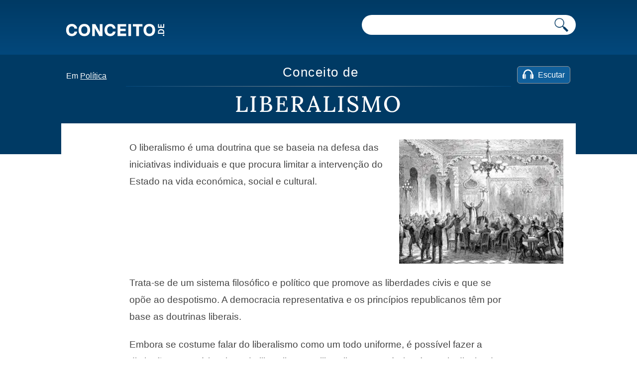

--- FILE ---
content_type: text/html; charset=utf-8
request_url: https://www.google.com/recaptcha/api2/aframe
body_size: 266
content:
<!DOCTYPE HTML><html><head><meta http-equiv="content-type" content="text/html; charset=UTF-8"></head><body><script nonce="5Q9qFjO5vPG7qqibV8ce1A">/** Anti-fraud and anti-abuse applications only. See google.com/recaptcha */ try{var clients={'sodar':'https://pagead2.googlesyndication.com/pagead/sodar?'};window.addEventListener("message",function(a){try{if(a.source===window.parent){var b=JSON.parse(a.data);var c=clients[b['id']];if(c){var d=document.createElement('img');d.src=c+b['params']+'&rc='+(localStorage.getItem("rc::a")?sessionStorage.getItem("rc::b"):"");window.document.body.appendChild(d);sessionStorage.setItem("rc::e",parseInt(sessionStorage.getItem("rc::e")||0)+1);localStorage.setItem("rc::h",'1763505995054');}}}catch(b){}});window.parent.postMessage("_grecaptcha_ready", "*");}catch(b){}</script></body></html>

--- FILE ---
content_type: text/css
request_url: https://conceito.de/wp-content/themes/conceito/css/screen_2024_3.css
body_size: 9502
content:
@charset "UTF-8";
*,
:after,
:before {
    -webkit-box-sizing: border-box;
    -moz-box-sizing: border-box;
    box-sizing: border-box;
}

@font-face {
  font-family: 'Lora';
  font-style: normal;
  font-weight: 500;
  font-display: swap;
  src: url(https://conceito.de/Lora.woff2) format('woff2');
  unicode-range: U+0000-00FF, U+0131, U+0152-0153, U+02BB-02BC, U+02C6, U+02DA, U+02DC, U+0304, U+0308, U+0329, U+2000-206F, U+2074, U+20AC, U+2122, U+2191, U+2193, U+2212, U+2215, U+FEFF, U+FFFD;
}

abbr,address,article,aside,audio,b,blockquote,body,canvas,caption,cite,code,dd,del,details,dfn,div,dl,dt,em,fieldset,figcaption,figure,footer,form,h1,h2,h3,h4,h5,h6,
header,hgroup,html,i,iframe,img,ins,kbd,label,legend,li,mark,menu,nav,object,ol,p,pre,q,samp,section,small,span,strong,sub,summary,sup,table,tbody,td,tfoot,th,thead,time,tr,ul,var,
video {
    margin: 0;
    padding: 0;
    border: 0;
    outline: 0;
    font-size: 100%;
    vertical-align: baseline;
    background: transparent;
}
body {
    line-height: 1;
}
article,
aside,
details,
figcaption,
figure,
footer,
header,
hgroup,
menu,
nav,
section {
    display: block;
}
ul {
    list-style: none;
}
blockquote,
q {
    quotes: none;
}
blockquote:after,
blockquote:before,
q:after,
q:before {
    content: "";
    content: none;
}
a {
    margin: 0;
    padding: 0;
    font-size: 100%;
    vertical-align: baseline;
    background: transparent;
}
ins {
    background-color: transparent;
    color: #000;
    text-decoration: none;
}
mark {
    background-color: #ff9;
    color: #000;
    font-style: italic;
    font-weight: bold;
}
del {
    text-decoration: line-through;
}
abbr[title],
dfn[title] {
    border-bottom: 1px dotted;
    cursor: help;
}
table {
    border-collapse: collapse;
    border-spacing: 0;
}
hr {
    display: block;
    height: 1px;
    border: 0;
    border-top: 1px solid #cccccc;
    margin: 1em 0;
    padding: 0;
}
button,
input,
select {
    border: none;
    outline: none;
    background: none;
    vertical-align: middle;
}
.entry p, .entry ul, .entry ol {
    font-size: 17px;
    line-height: 159%;
    margin-bottom: 16px;
    color:#444;
}

.entry ul, .entry ol {margin:30px auto 30px auto}

.content-wrapper .wp-caption:first-of-type img {
	max-width: 100% !important;
}

.content-wrapper .wp-caption:first-of-type .wp-caption-text {display: none;}

        .content-wrapper {
    display: flex;
    flex-direction: column; /* Stack them vertically by default */
}

@media (min-width: 769px) { /* Adjusting for desktop screens */
.content-wrapper .wp-caption:first-of-type img {
	max-width: 75% !important;
}

.content-wrapper .wp-caption:first-of-type .wp-caption-text {display: block;}

    .content-wrapper {
        flex-direction: column; /* Keeps the vertical stacking */
    }
    .image-container {
        order: 2; /* Moves the image below the first two paragraphs on desktop */
    }
    .text-block {
        order: 1; /* Keeps the paragraphs on top on desktop */
    }
}

@media (max-width: 768px) { /* Adjusting for mobile screens */
    .content-wrapper {
        flex-direction: column; /* Keeps the vertical stacking */
    }
    .image-container {
        order: 1; /* Image stays on top on mobile */
    }
    .text-block {
        order: 2; /* Paragraphs below the image on mobile */
    }
}

.anuncio {margin:0;margin-bottom:15px;}


.inarticle-sticky {position: relative;top:0;margin-left:0;margin-bottom:15px}
.sticky-left-box {float:none;width:100%;order:2}
.sticky-right-box {float:none;width:100%;height:auto;order:1;padding-bottom:0;padding-left:0}
.sticky-main{ display: flex; flex-direction: column;margin:0;width:100% }

.sticky-left-box p {width: 100%;margin-right: 0;}
body,
html {
    overflow-x: hidden !important;
}

@media (min-width: 765px) {
    .entry p, .entry ul,.entry ol {
        margin:auto;
        margin-bottom: 22px;
        font-size: 19px;
        width: 75%;
        line-height: 180%;
    }
    .entry ul,.entry ol {margin:30px auto 30px auto}
    
    body,
html {
    overflow: visible !important;
}
    
    .anuncio {float:none;clear:both;text-align:center;margin: 30px -25px 30px -25px;}
    
    
    /*.inarticle-sticky {position: -webkit-sticky;position:sticky;top:30px;width:300px;}*/
    .inarticle-sticky {position: -webkit-sticky;position:sticky;top:30px;}

/*.sticky-left-box {float:left;width:60%}*/
.sticky-left-box {width:100%;flex-shrink:1}
.sticky-right-box {height: auto;padding-bottom: 30px;order:2;flex-shrink:0;padding-left:40px;width:auto}

.sticky-left-box p {width: 100% !important;order:1}
.sticky-main {width: 75%;display: flex;margin: auto;flex-direction:unset}

    ul .sticky-main {
  width: 100%;
}
}
.entry strong {
    font-weight: 700;
}
.entry em {
    font-style: italic;
}
.entry hr {
    border-bottom: none;
    border-color: #000;
    margin-bottom: 30px;
}
.entry a {
    color: #003a64;
}

.entry a:hover {
    text-decoration: underline;
}

.yarpp a {
	font-size: 20px;
	letter-spacing: 0.8px;
}

.entry h1,
.entry h2,
.entry h3,
.titulo-temas,
.entry h4,
.entry h5,
.entry h6,
.sub-titulo {
    line-height: 150%;
    margin-top: 30px;
    margin-bottom: 10px;
    font-family: 'Lora',serif;
    text-transform: uppercase;
    font-weight: 500;
    letter-spacing: 1px;
}

.sub-titulo {display:block;}
.titulo-temas {text-transform:none !important}

.yarpp-template-list ul {
        column-count:1;
    }

@media (min-width: 765px) {
    .entry h1,
    .entry h2,
    .entry h3,
    .titulo-temas,
    .entry h4,
    .entry h5,
    .entry h6,
    .sub-titulo, .yarpp-template-list ul {
        width:75%;
        margin:auto;
        margin-top: 36px;
        margin-bottom: 14px;
    }
    
    .sub-titulo, .yarpp-template-list ul {column-count:2;}
}




.entry .yarpp-template-list ul {font-size:17px;margin-top:20px }
.entry h1 {
    font-size: 26px;
}
@media (min-width: 765px) {
    .entry h1 {
        font-size: 30px;
    }
}
.entry h2 {
    font-size: 24px;
    padding: 15px 0 15px 0;
}
@media (min-width: 765px) {
    .entry h2 {
        font-size: 29px;
    }
}
.entry h3, .titulo-temas {
    font-size: 18px;
}
@media (min-width: 765px) {
    .entry h3,.titulo-temas {
        font-size: 22px;
    }
}
.entry h4,.sub-titulo {
    font-size: 22px;
    margin-top: 65px;
}
@media (min-width: 765px) {
    .entry h4,.sub-titulo {
        font-size: 25px;
    }
}
.entry h5 {
    font-size: 18px;
}
@media (min-width: 765px) {
    .entry h5 {
        font-size: 25px;
    }
}
.entry h6 {
    font-size: 18px;
}
@media (min-width: 765px) {
    .entry h6 {
        font-size: 26px;
    }
}
.entry ol,
.entry ul {
    
    line-height: 180%;
    margin-bottom: 20px;
    padding-left: 20px;
}
@media (min-width: 765px) {
    .entry ol,
    .entry ul {
    
        
            width: 75%;
        
            line-height: 180%;
    }
}
.entry ol li,
.entry ul li {
    margin-bottom: 25px;
}
.entry ul li {
    list-style: circle;
}
.entry ol li {
    list-style: decimal;
}
.entry blockquote {
    margin-bottom: 20px;
    font-size: 22px;
    font-weight: 700;
}
@media (min-width: 765px) {
    .entry blockquote {
        margin-bottom: 30px;
        font-size: 40px;
    }
}
.entry blockquote p {
    font-size: 22px;
    font-weight: 700;
}
@media (min-width: 765px) {
    .entry blockquote p {
        font-size: 40px;
    }
}
.entry table {
    width: 100%;
    margin-bottom: 20px;
}
@media (min-width: 765px) {
    .entry table {
        margin-bottom: 30px;
    }
}
.entry table td,
.entry table th {
    padding: 15px;
    text-align: center;
    font-size: 15px;
    color: #000;
    letter-spacing: -0.01em;
}
.entry table th {
    background-color: #000;
    color: #fff;
    font-weight: 700;
}
.entry table tr td {
    background-color: #fff;
}
.entry table tr:nth-child(odd) td {
    background-color: #f2f2f2;
}
.entry img {
    margin-bottom: 20px;
    width: 100%;
    height: auto;
    border-radius:6px;    
}
@media (min-width: 765px) {
    .entry img {
	width: auto;
	margin-bottom: 30px;
	max-width: 100%;
}
    
}
.entry .size-full {
    width: 100%;
    height: auto;
    margin-bottom: 10px;
}
@media (min-width: 765px) {
    .entry .size-full {
        margin-bottom: 10px;
    }
}

.wp-caption-text {
	color: #666;
	font-size: 16px;
    line-height: 150%;
}

.alignleft,
img.alignleft {
    margin-right: 1.5em;
    display: inline;
    float: left;
}
.alignright,
img.alignright {
    margin-left: 1.5em;
    display: inline;
    float: right;
}
.aligncenter,
img.aligncenter {
    margin-right: auto;
    margin-left: auto;
    display: block;
    clear: both;
}
.wp-caption {
    margin-bottom: 2.5em;
    text-align: center;
    padding-top: 5px;
    max-width:100%;
}
.wp-caption img {
    border: 0 none;
    padding: 0;
    margin: 0;
}
.wp-caption p.wp-caption-text {
    line-height: 1.5;
    font-size: 10px;
    margin: 0;
}
.wp-smiley {
    margin: 0 !important;
    max-height: 1em;
}
blockquote.left {
    margin-right: 20px;
    text-align: right;
    margin-left: 0;
    width: 33%;
    float: left;
}
blockquote.right {
    margin-left: 20px;
    text-align: left;
    margin-right: 0;
    width: 33%;
    float: right;
}
.card {
    text-align: center;
    margin-bottom: 30px;
}
@media (min-width: 765px) {
    .card {
        max-width: 750px;
        margin: 0 auto 30px auto;
    }
}
.card .card_content {
    margin: 0 auto;
}
.card .card_content embed,
.card .card_content iframe,
.card .card_content object {
    position: absolute;
    top: 0;
    left: 0;
    width: 100%;
    height: 100%;
}
.card.card_twitter .twitter-tweet,
.card.card_twitter iframe {
    margin: 0 auto !important;
}
.card.card_vine .card_content .vine-embed-container {
    position: relative;
    padding-bottom: 100%;
    height: 0;
    overflow: hidden;
    clear: both;
}
.card.card_instagram .instagram-embed-container {
    position: relative;
    padding-bottom: 120%;
    height: 0;
    overflow: hidden;
    clear: both;
}
.card.card_youtube .youtube-embed-container {
    position: relative;
    padding-bottom: 56.25%;
    overflow: hidden;
    max-width: 100%;
    height: auto;
    clear: both;
}
.card.card_vimeo .vimeo-embed-container {
    position: relative;
    padding-bottom: 56.25%;
    height: 0;
    overflow: hidden;
    clear: both;
}
.card.card_giphy .card_content .giphy-embed-container {
    position: relative;
    padding-bottom: 56.25%;
    height: 0;
    overflow: hidden;
    clear: both;
}
/*@font-face {
    font-family: "icons";
    src: url("fonts/icons/icons.eot?90394794");
    src: url("fonts/icons/icons.eot?90394794#iefix") format("embedded-opentype"), url("fonts/icons/icons.woff2?90394794") format("woff2"), url("fonts/icons/icons.woff?90394794") format("woff"),
        url("fonts/icons/icons.ttf?90394794") format("truetype"), url("fonts/icons/icons.svg?90394794#icons") format("svg");
    font-weight: normal;
    font-style: normal;
}
[class*=" icon-"]:before,
[class^="icon-"]:before {
    font-family: "icons";
    font-style: normal;
    font-weight: normal;
    speak: none;
    display: inline-block;
    -webkit-font-smoothing: antialiased;
    -moz-osx-font-smoothing: grayscale;
}
.icon-search:before {
    content: "\e800";
}
.icon-twitter:before {
    content: "\f099";
}
.icon-facebook:before {
    content: "\f09a";
}
.icon-angle-left:before {
    content: "\f104";
}
.icon-angle-right:before {
    content: "\f105";
}
.icon-whatsapp:before {
    content: "\f232";
}*/
/*body,
html {
    overflow-x: hidden !important;
}*/
body {
    background-color: #fff;
    font-family: Helvetica, sans-serif;
    color: #000;
    padding-top: 0px;
}

.single {
    padding: 100px 0 40px 0;
    position: relative;
    background-color: #fff;
}

.single:before {
    top: 0;
    left: 0;
    right: 0;
    height: 260px;
    z-index: 1;
    content: "";
    display: block;
    position: absolute;
    background-color: #003a64;
}

@media (min-width: 325px) {
    .single {
    padding: 50px 0 40px 0;
}

.single:before {
    height: 200px;
}
    
}


@media (min-width: 765px) {
    body {
        padding-top: 0px;
    }
    
    .single:before {
    height: 260px;
}

    .single {
    padding: 100px 0 40px 0;
}
    
}
@media (min-width: 1012px) {
    body {
        padding-top: 0px;
    }
        .single {
    padding: 100px 0 40px 0;
}
}
@media (min-width: 1202px) {
    body {
        padding-top: 0px;
    }
}
a {
    text-decoration: none;
    color: inherit;
}
img {
    vertical-align: middle;
}
.container {
    max-width: 100%;
    margin-left: auto;
    margin-right: auto;
    padding-left: 8px;
    padding-right: 8px;
}
.container:after {
    clear: both;
    content: "";
    display: table;
}
.container:after {
    content: " ";
    display: block;
    clear: both;
}
@media (min-width: 765px) {
    .container {
        max-width: 780px;
        margin-left: auto;
        margin-right: auto;
        padding-left: 16px;
        padding-right: 16px;
    }
    .container:after {
        content: " ";
        display: block;
        clear: both;
    }
}
@media (min-width: 1012px) {
    .container {
        max-width: 980px;
        margin-left: auto;
        margin-right: auto;
    }
    .container:after {
        content: " ";
        display: block;
        clear: both;
    }
}
@media (min-width: 1202px) {
    .container {
        max-width: 1180px;
        margin-left: auto;
        margin-right: auto;
    }
    .container:after {
        content: " ";
        display: block;
        clear: both;
    }
}
.container-big {
    max-width: 380px;
    margin-left: auto;
    margin-right: auto;
    padding-left: 8px;
    padding-right: 8px;
}
.container-big:after {
    clear: both;
    content: "";
    display: table;
}
.container-big:after {
    content: " ";
    display: block;
    clear: both;
}
@media (min-width: 765px) {
    .container-big {
        max-width: 780px;
        margin-left: auto;
        margin-right: auto;
        padding-left: 16px;
        padding-right: 16px;
    }
    .container-big:after {
        content: " ";
        display: block;
        clear: both;
    }
}
@media (min-width: 1012px) {
    .container-big {
        max-width: 980px;
        margin-left: auto;
        margin-right: auto;
    }
    .container-big:after {
        content: " ";
        display: block;
        clear: both;
    }
}
@media (min-width: 1202px) {
    .container-big {
        max-width: 1180px;
        margin-left: auto;
        margin-right: auto;
        max-width: 1350px;
    }
    .container-big:after {
        content: " ";
        display: block;
        clear: both;
    }
}
.clearfix:after {
    clear: both;
    content: "";
    display: table;
}
.left {
    float: left;
}
.right {
    float: right;
}
.center {
    text-align: center;
}
.btn-hamburger {
    position: relative;
    display: block;
    width: 25px;
    height: 55px;
    margin-left: auto;
}
@media (min-width: 765px) {
    .btn-hamburger {
        display: none;
    }
    
}

@media (max-width: 765px) {
    .single .single__social {margin-top:20px}    
}


.btn-hamburger:after,
.btn-hamburger:before,
.btn-hamburger span {
    background-color: #fff;
    content: "";
    display: block;
    width: 20px !important;
    height: 2px !important;
    top: 50%;
    left: 0;
    margin-top: -1px;
    position: absolute;
    -webkit-transition: none 0.1s ease 0.1s;
    -o-transition: none 0.1s ease 0.1s;
    transition: none 0.1s ease 0.1s;
    -webkit-transition-property: top, bottom, right, opacity, -webkit-transform;
    transition-property: top, bottom, right, opacity, -webkit-transform;
    -o-transition-property: transform, top, bottom, right, opacity;
    transition-property: transform, top, bottom, right, opacity;
    transition-property: transform, top, bottom, right, opacity, -webkit-transform;
}
.btn-hamburger:before {
    -webkit-transform: translateY(-6px);
    -ms-transform: translateY(-6px);
    transform: translateY(-6px);
}
.btn-hamburger:after {
    -webkit-transform: translateY(6px);
    -ms-transform: translateY(6px);
    transform: translateY(6px);
}
.btn-hamburger.active:before {
    -webkit-transform: rotate(45deg);
    -ms-transform: rotate(45deg);
    transform: rotate(45deg);
}
.btn-hamburger.active:after {
    -webkit-transform: rotate(-45deg);
    -ms-transform: rotate(-45deg);
    transform: rotate(-45deg);
}
.btn-hamburger.active span {
    opacity: 0;
}
.btn-hamburger.header {
    display: block;
}
@media (min-width: 765px) {
    .btn-hamburger.header {
        display: none;
    }
}
.u-bg-gradient {
    background: #003a64;
    background: -moz-linear-gradient(top, #003a64 0%, #03487c 100%);
    background: -webkit-gradient(left top, left bottom, color-stop(0%, #003a64), color-stop(100%, #03487c));
    background: -webkit-linear-gradient(top, #003a64 0%, #03487c 100%);
    background: -o-linear-gradient(top, #003a64 0%, #03487c 100%);
    background: -ms-linear-gradient(top, #003a64 0%, #03487c 100%);
    background: -webkit-gradient(linear, left top, left bottom, from(#003a64), to(#03487c));
    background: linear-gradient(to bottom, #003a64 0%, #03487c 100%);
    filter: progid:DXImageTransform.Microsoft.gradient( startColorstr='#003a64', endColorstr='#03487c', GradientType=0 );
}
.header {
    left: 0;
    top: 0;
    z-index: 100;
    width: 100%;
    position: relative;
    height: 60px;
    -webkit-transition: all 0.3s ease;
    -o-transition: all 0.3s ease;
    transition: all 0.3s ease;
}
@media (min-width: 765px) {
    .header {
        height: 90px;
    }
}
@media (min-width: 1012px) {
    .header {
        height: 110px;
    }
}
.header .container {
    height: 100%;
    display: -webkit-box;
    display: -ms-flexbox;
    display: flex;
    -webkit-box-align: center;
    -ms-flex-align: center;
    align-items: center;
    -webkit-box-pack: justify;
    -ms-flex-pack: justify;
    justify-content: space-between;
}
.header .container:after {
    content: none;
}
.header .header__right {
    display: -webkit-box;
    display: -ms-flexbox;
    display: flex;
    -webkit-box-align: center;
    -ms-flex-align: center;
    align-items: center;
}
.header .header__right .btn-hamburger {
    margin-left: 14px;
}
.header .header__logo {
    height: 25px;
    width: 105px;
    -webkit-transition: all 0.3s ease;
    -o-transition: all 0.3s ease;
    transition: all 0.3s ease;
    text-indent: -999em;
    background-size: cover;
    background-position: center;
    background-repeat: no-repeat;
    background-image: url("../images/logo.svg");
}
@media (min-width: 765px) {
    .header .header__logo {
        height: 38px;
        width: 210px;
    }
}
.header .header__logo a {
    display: block;
    width: 100%;
    height: 100%;
}
.header .form-search {
    width: 120px;
    height: 24px;
    -webkit-transition: all 0.3s ease;
    -o-transition: all 0.3s ease;
    transition: all 0.3s ease;
    display: -webkit-box;
    display: -ms-flexbox;
    display: flex;
    -webkit-box-align: center;
    -ms-flex-align: center;
    align-items: center;
    border-radius: 40px;
    background-color: #fff;
}

.header .form-search img {
    width:22px;height:22px;
    }

@media (min-width: 765px) {
    .header .form-search {
        height: 33px;
        width: 380px;
    }
    
    .header .form-search img {
    width:26px;height:26px;
    }
    
}
@media (min-width: 1012px) {
    .header .form-search {
        height: 40px;
        width: 430px;
    }
    .header .form-search img {
    width:28px;height:28px;
    }
}
.header .form-search input {
    width: 100%;
    height: 100%;
    padding: 0 10px;
}
@media (min-width: 765px) {
    .header .form-search input {
        padding: 0 20px;
    }
}
.header .form-search .form-search__button {
    color: #003a64;
    font-size: 15px;
    margin-right: 5px;
    cursor: pointer;
}
@media (min-width: 765px) {
    .header .form-search .form-search__button {
        font-size: 22px;
        margin-right: 9px;
    }
}
.header .alphabet {
    display: none;
}
@media (min-width: 765px) {
    .header .alphabet {
        display: block;
        -webkit-transition: all 0.3s ease;
        -o-transition: all 0.3s ease;
        transition: all 0.3s ease;
        border-bottom: 2px solid #03487c;
    }
}
@media (min-width: 765px) {
    .header.header--fixed {
        height: 56px;
    }
}
@media (min-width: 1012px) {
    .header.header--fixed {
        height: 80px;
    }
}
@media (min-width: 765px) {
    .header.header--fixed .header__logo {
        height: 30px;
        width: 172px;
    }
}
@media (min-width: 765px) {
    .header.header--fixed .form-search {
        height: 29px;
    }
}
@media (min-width: 1012px) {
    .header.header--fixed .form-search {
        height: 35px;
    }
}
@media (min-width: 765px) {
    .header.header--fixed .alphabet {
        padding: 10px;
    }
}
@media (min-width: 765px) {
    .header.header--fixed .alphabet .alphabet-list li {
        width: 22px;
    }
}
@media (min-width: 1012px) {
    .header.header--fixed .alphabet .alphabet-list li {
        width: 28px;
    }
}
@media (min-width: 765px) {
    .header.header--fixed .alphabet .alphabet-list li a {
        height: 22px;
    }
}
@media (min-width: 1012px) {
    .header.header--fixed .alphabet .alphabet-list li a {
        height: 28px;
    }
}
.btn {
    border-radius: 20px;
    font-size: 11px;
    display: inline-block;
    padding: 8px 15px;
    font-weight: bold;
    font-family: Helvetica, sans-serif;
    text-transform: uppercase;
}
@media (min-width: 765px) {
    .btn {
        font-size: 12px;
        padding: 9px 18px;
    }
}
.btn.btn--primary {
    color: #fff;
    background-color: #003a64;
    -webkit-transition: all 0.3s ease;
    -o-transition: all 0.3s ease;
    transition: all 0.3s ease;
}
.btn.btn--primary:hover {
    background-color: #005897;
}
.btn-wrapper.btn-wrapper--right {
    text-align: right;
}
@media (min-width: 765px) {
    .article-horizontal {
        display: -webkit-box;
        display: -ms-flexbox;
        display: flex;
    }
}
.article-horizontal .article__bg {
    width: 100%;
    height: 230px;
    background-color: gray;
    background-size: cover;
    background-repeat: no-repeat;
    background-position: center;
}
@media (min-width: 765px) {
    .article-horizontal .article__bg {
        width: 220px;
        height: auto;
    }
}
.article-horizontal .article__content {
    -webkit-box-flex: 1;
    -ms-flex: 1;
    flex: 1;
    padding: 23px 16px 20px 16px;
    background-color: #f7f7f7;
}
@media (min-width: 1012px) {
    .article-horizontal .article__content {
        padding: 20px 30px 25px 30px;
    }
}
.article-horizontal .article__span {
    font-size: 16px;
    padding-bottom: 10px;
    margin-bottom: 6px;
    display: block;
    font-weight: 500;
    position: relative;
    font-family: Helvetica, sans-serif;
}
@media (min-width: 765px) {
    .article-horizontal .article__span {
        font-size: 17px;
    }
}
.article-horizontal .article__span:before {
    left: 0;
    bottom: 0;
    height: 3.5px;
    width: 30px;
    content: "";
    position: absolute;
    background-color: #003a64;
}
.article-horizontal .article__title {
    font-size: 22px;
    font-weight: 600;
    color: #003a64;
    display: block;
    margin-bottom: 20px;
}
@media (min-width: 765px) {
    .article-horizontal .article__title {
        margin-bottom: 20px;
        font-size: 23px;
    }
}
.article-horizontal .article__title:hover {
    text-decoration: underline;
}
.article-horizontal .article__excerpt {
    font-size: 14px;
    line-height: 130%;
    margin-bottom: 14px;
}
@media (min-width: 765px) {
    .article-horizontal .article__excerpt {
        font-size: 15px;
        margin-bottom: 18px;
    }
}
.featured-home {
    padding: 25px 0;
}
@media (min-width: 765px) {
    .featured-home {
        padding: 90px 0;
    }
}
.articles-horizontal-list.articles-horizontal-list--2 .article-horizontal {
    margin-bottom: 25px;
}
@media (min-width: 1012px) {
    .articles-horizontal-list.articles-horizontal-list--2 .article-horizontal {
        margin-bottom: 0;
    }
}
@media (min-width: 1012px) {
    .articles-horizontal-list.articles-horizontal-list--2 {
        display: -ms-grid;
        display: grid;
        grid-gap: 30px;
        -ms-grid-columns: 1fr 1fr;
        grid-template-columns: 1fr 1fr;
    }
}
.articles-horizontal-list.articles-horizontal-list--3 .article-horizontal {
    margin-bottom: 25px;
}
@media (min-width: 1012px) {
    .articles-horizontal-list.articles-horizontal-list--3 .article-horizontal {
        margin-bottom: 0;
    }
}
@media (min-width: 765px) {
    .articles-horizontal-list.articles-horizontal-list--3 {
        display: -ms-grid;
        display: grid;
        grid-gap: 30px;
        -ms-grid-columns: 1fr 1fr 1fr;
        grid-template-columns: 1fr 1fr 1fr;
    }
}
.block {
    padding: 40px 0;
}
@media (min-width: 765px) {
    .block {
        padding: 80px 0;
    }
}
.block .block__title {
    font-weight: 500;
    font-size: 25px;
    color: #fff;
    margin-bottom: 18px;
    text-transform: uppercase;
    font-family: Helvetica, sans-serif;
}
@media (min-width: 765px) {
    .block .block__title {
        font-size: 34px;
        margin-bottom: 40px;
    }
}
.block.block--overposts {
    padding-bottom: 20px;
    padding-top: 35px;
    position: relative;
}
@media (min-width: 765px) {
    .block.block--overposts {
        padding-bottom: 50px;
        padding-top: 70px;
    }
}
.block.block--overposts:before {
    top: 0;
    left: 0;
    right: 0;
    height: 230px;
    z-index: 1;
    content: "";
    display: block;
    position: absolute;
    background-color: #003a64;
}
@media (min-width: 765px) {
    .block.block--overposts:before {
        height: 300px;
    }
}
.block.block--overposts .container {
    z-index: 10;
    position: relative;
}
@media (min-width: 1202px) {
    .small-container {
        width: 90%;
        margin: 0 auto;
    }
}

.container h1.single__title {
	display: inline-block;
	padding-left: 0;
	font-weight: 500;
    font-family:'Lora',serif;
}

.single .entry {
    margin-bottom: 35px;
}
.single .container {
    z-index: 50;
    position: relative;
}
.single .single__title {
    font-size: 24px;
    font-weight: 400;
    color: #fff;
    line-height: 120%;
    padding-left: 15px;
    margin-bottom: 15px;
    font-family: Helvetica, sans-serif;
}
@media (min-width: 765px) {
    .single .single__title {
        font-size: 28px;
        padding-left: 16px;
        margin-bottom: 16px;
    }
}
@media (min-width: 1012px) {
    .single .single__title {
        font-size: 45px;
        padding-left: 20px;
        margin-bottom: 18px;
    }
}
.single .single__content {
    padding: 22px 10px 38px 10px;
    background-color: #fff;
}
.single .single__thumb {
    height: 250px;
    width: 100%;
    float: right;
    margin:auto;
    margin-bottom:22px;
    /*margin: 0 15px 22px 15px;*/
    background-size: cover;
    background-repeat: no-repeat;
    background-position: center;
}

.sticky-left-box h2, .sticky-left-box h3, .sticky-left-box h4 {	width: 95%;}


@media (min-width: 765px) {
    .single .single__thumb {
        width: 330px;
        margin: 0 15px 22px 15px;
    }
    .sticky-left-box h2, .sticky-left-box h3, .sticky-left-box h4 {	width: 100%;}
}
.single .single__share {
    display: -webkit-box;
    display: -ms-flexbox;
    display: flex;
    -webkit-box-orient: vertical;
    -webkit-box-direction: reverse;
    -ms-flex-direction: column-reverse;
    flex-direction: column-reverse;
    padding-top: 25px;
}

.lista-temas {
	/*border-top: 2px dotted #03487c;
	border-bottom: 2px dotted #03487c;*/
        border-width: 2px 0 2px 0;
    border-style: solid;
    border-image: linear-gradient(to right, #003a64, #03487c) 1;
	margin-top: 35px;
    padding-left: 0;
    clear:both;
}

.lista-temas h3, .titulo-temas {
	padding-bottom: 10px;
    display:block;
}

.indice-temas a {
	letter-spacing: 1px;
	font-weight: normal;
}

ul.indice-temas {
    width:100%;
    margin:auto;
    margin-bottom:30px;
}

#lista-resumo {
    border-top:0;
}
#lista-resumo ul li {
    list-style:disc !important;
}

@media (min-width: 765px) {
    
    ul.indice-temas {
    width:75%;
    margin:auto;
    margin-bottom:30px;
}
    
    .single .single__share {
        -webkit-box-align: center;
        -ms-flex-align: center;
        align-items: center;
        -webkit-box-orient: horizontal;
        -webkit-box-direction: normal;
        -ms-flex-direction: row;
        flex-direction: row;
        -webkit-box-pack: justify;
        -ms-flex-pack: justify;
        justify-content: space-between;
    }
    .lista-temas {
    padding-left: 20px;
}
    
}
.single .single__time {
    color: #727272;
    font-size: 16px;
    margin-bottom: 20px;
}
@media (min-width: 765px) {
    .single .single__time {
        margin-bottom: 0;
        font-size: 17px;
    }
}
.single .single__social {
    display: -webkit-box;
    display: -ms-flexbox;
    display: flex;
    -webkit-box-align: center;
    -ms-flex-align: center;
    align-items: center;
}
.single .single__social li {
    margin-right: 9px;
}
.single .single__social li a {
    width: 30px;
    height: 30px;
    border-radius: 100%;
    font-size: 17px;
    color: #fff;
    display: -webkit-box;
    display: -ms-flexbox;
    display: flex;
    -webkit-box-align: center;
    -ms-flex-align: center;
    align-items: center;
    -webkit-box-pack: center;
    -ms-flex-pack: center;
    justify-content: center;
    background-color: #003a64;
}
.footer {
    padding: 20px 0;
}
@media (min-width: 765px) {
    .footer {
        height: 85px;
        padding: 0;
    }

}
.footer .container {
    height: 100%;
    width: 100%;
    -webkit-box-align: center;
    -ms-flex-align: center;
    align-items: center;
    font-size: 13px;
    color: #fff;
    font-weight: 400;
    -webkit-box-pack: justify;
    -ms-flex-pack: justify;
    justify-content: space-between;
}
@media (min-width: 765px) {
    .footer .container {
        display: -webkit-box;
        display: -ms-flexbox;
        display: flex;
    }
}
.footer .container:after {
    content: none;
}
.footer .container .footer__link {
    display: inline-block;
    text-align: center;
    margin-bottom: 15px;
    text-decoration: underline;
}
@media (min-width: 765px) {
    .footer .container .footer__link {
        margin-bottom: 0;
    }
}
.footer .container .footer__copyright {
    display: block;
    text-align: center;
    margin-bottom: 15px;
}
@media (min-width: 765px) {
    .footer .container .footer__copyright {
        margin-bottom: 0px;
    }
}
.logo-beew {
    display: -webkit-box;
    display: -ms-flexbox;
    display: flex;
    -webkit-box-align: center;
    -ms-flex-align: center;
    align-items: center;
    width: 100%;
    -webkit-box-pack: center;
    -ms-flex-pack: center;
    justify-content: center;
    text-align: center;
}
@media (min-width: 765px) {
    .logo-beew {
        width: auto;
    }
}
.logo-beew .logo-beew__description {
    font-size: 14px;
    color: #fff;
    font-weight: bold;
    margin-right: 8px;
}
@media (min-width: 765px) {
    .logo-beew .logo-beew__description {
        font-size: 15px;
    }
}
.logo-beew svg {
    width: 45px;
    height: 21px;
}
.logo-beew svg path {
    fill: #fff;
}
.archives {
    padding: 23px 0;
    background-color: #f7f7f7;
}
@media (min-width: 765px) {
    .archives {
        padding: 30px 0;
    }
}
@media (min-width: 1012px) {
    .archives {
        padding: 45px 0;
    }
}
.archives .archives__title {
    font-size: 16px;
    font-weight: 500;
    margin-bottom: 20px;
    text-transform: uppercase;
    font-family: Helvetica, sans-serif;
}
@media (min-width: 765px) {
    .archives .archives__title {
        font-size: 18px;
        margin-bottom: 30px;
    }
}
.archives__list {
    display: -webkit-box;
    display: -ms-flexbox;
    display: flex;
    -webkit-box-align: center;
    -ms-flex-align: center;
    align-items: center;
    -ms-flex-wrap: wrap;
    flex-wrap: wrap;
    margin-bottom: -25px;
}
.archives__list li {
    margin-bottom: 25px;
    padding: 0 41.2px;
    display: inline-block;
    position: relative;
    border-right: 2px solid #b9b7b7;
    width: calc(100% / 3);
    text-align: center;
}
.archives__list li:nth-child(3n) {
    border-right: 0;
}
@media (min-width: 765px) {
    .archives__list li {
        padding: 0 39.3px;
        width: auto;
        text-align: left;
    }
    .archives__list li:nth-child(7n) {
        padding-right: 0;
        border-right: none;
    }
    .archives__list li:nth-child(8n) {
        padding-left: 0;
    }
    .archives__list li:nth-child(3n) {
        padding-right: 39.3px;
        border-right: 2px solid #b9b7b7;
    }
    .archives__list li:nth-child(4n) {
        padding-left: 39.3px;
    }
}
@media (min-width: 1012px) {
    .archives__list li {
        padding: 0 45.2px;
    }
    .archives__list li:first-child {
        padding-left: 0;
    }
    .archives__list li:first-child:before {
        content: none;
    }
    .archives__list li:nth-child(7n) {
        padding-right: 45.2px;
        border-right: 2px solid #b9b7b7;
    }
    .archives__list li:nth-child(8n) {
        padding-right: 0;
        border-right: none;
    }
    .archives__list li:nth-child(9n) {
        padding-left: 0;
    }
}
@media (min-width: 1202px) {
    .archives__list li {
        padding: 0 41.2px;
    }
    .archives__list li:nth-child(8n) {
        padding-right: 41.2px;
        border-right: 2px solid #b9b7b7;
    }
    .archives__list li:nth-child(9n) {
        padding-left: 41.2px;
    }
    .archives__list li:nth-child(10n) {
        padding-right: 0;
        border-right: none;
    }
    .archives__list li:nth-child(11n) {
        padding-left: 0;
    }
}
.archives__list li a {
    font-size: 17px;
    font-weight: 500;
    color: #003a64;
    font-family: Helvetica, sans-serif;
}
.archives__list li a:hover {
    text-decoration: underline;
}
.concepts-slider {
    position: relative;
    margin: 0 45px;
}
@media (min-width: 765px) {
    .concepts-slider {
        margin: 0 30px;
    }
}
@media (min-width: 1012px) {
    .concepts-slider {
        margin: 0;
    }
}
.concepts-slider .swiper-container {
    position: relative;
}
.concepts-slider .next-button,
.concepts-slider .prev-button {
    display: -webkit-box;
    display: -ms-flexbox;
    display: flex;
    width: 33px;
    height: 33px;
    font-size: 26px;
    top: 50%;
    color: #003a64;
    z-index: 10;
    cursor: pointer;
    -webkit-transform: translateY(-50%);
    -ms-transform: translateY(-50%);
    transform: translateY(-50%);
    position: absolute;
    border-radius: 100%;
    -webkit-box-align: center;
    -ms-flex-align: center;
    align-items: center;
    padding-bottom: 3px;
    -webkit-box-pack: center;
    -ms-flex-pack: center;
    justify-content: center;
    background-color: #fff;
}
@media (min-width: 765px) {
    .concepts-slider .next-button,
    .concepts-slider .prev-button {
        padding-bottom: 0;
    }
}
.concepts-slider .prev-button {
    left: -45px;
    padding-right: 2px;
}
@media (min-width: 765px) {
    .concepts-slider .prev-button {
        left: -50px;
    }
}
@media (min-width: 1012px) {
    .concepts-slider .prev-button {
        left: -65px;
    }
}
.concepts-slider .next-button {
    right: -45px;
    padding-left: 2px;
}
@media (min-width: 765px) {
    .concepts-slider .next-button {
        right: -50px;
    }
}
@media (min-width: 1012px) {
    .concepts-slider .next-button {
        right: -65px;
    }
}
.page {
    padding: 30px 0 33px 0;
}
@media (min-width: 765px) {
    .page {
        padding: 42px 0;
    }
}
@media (min-width: 1012px) {
    .page {
        padding: 105px 0;
    }
}
.page .page__title {
    font-size: 22px;
    font-weight: 400;
    margin-bottom: 22px;
    font-family: Helvetica, sans-serif;
}
@media (min-width: 765px) {
    .page .page__title {
        font-size: 28px;
        margin-bottom: 25px;
    }
}
@media (min-width: 1012px) {
    .page .page__title {
        font-size: 35px;
        margin-bottom: 50px;
    }
}
.page .page__title span {
    color: #003a64;
}
.page .page__title.page__title--error404 {
    font-size: 28px;
}
@media (min-width: 765px) {
    .page .page__title.page__title--error404 {
        font-size: 45px;
    }
}
@media (min-width: 1012px) {
    .page .page__title.page__title--error404 {
        font-size: 65px;
    }
}
.page .description-404 {
    font-size: 16px;
    width: 80%;
    line-height: 136%;
}
@media (min-width: 1012px) {
    .page .description-404 {
        font-size: 21px;
        width: 62%;
    }
}
.page.page--404 {
    padding: 105px 0;
}
@media (min-width: 765px) {
    .page.page--404 {
        padding: 90px 0;
    }
}
@media (min-width: 1012px) {
    .page.page--404 {
        padding: 120px 0;
    }
}
.search-list {
    margin-top: 30px;
}
@media (min-width: 765px) {
    .search-list {
        margin-top: 0;
    }
}
.search-list .search-item {
    margin-bottom: 33px;
}
@media (min-width: 765px) {
    .search-list .search-item {
        margin-bottom: 45px;
    }
}
.search-list .search-item:last-child {
    margin-bottom: 0;
}
.search-list .search-item--small {
    margin-bottom: 25px;
}
@media (min-width: 765px) {
    .search-list .search-item--small {
        margin-bottom: 33px;
    }
}
.search-list .search-item--small:last-child {
    margin-bottom: 0;
}
.search-item .search__title {
    font-family: Helvetica, sans-serif;
    margin-bottom: 10px;
    font-size: 19px;
    color: #003a64;
}
@media (min-width: 765px) {
    .search-item .search__title {
        font-size: 24px;
        margin-bottom: 15px;
    }
}
.search-item .search__content p {
    font-size: 15px;
    line-height: 140%;
}
@media (min-width: 765px) {
    .search-item .search__content p {
        font-size: 18px;
    }
}
.search-item.search-item--small .search__title {
    font-size: 16px;
}
@media (min-width: 765px) {
    .search-item.search-item--small .search__title {
        font-size: 20px;
    }
}
.pagination {
    text-align: center;
    display: -webkit-box;
    display: -ms-flexbox;
    display: flex;
    margin-top: 40px;
    -webkit-box-pack: center;
    -ms-flex-pack: center;
    justify-content: center;
}
@media (min-width: 765px) {
    .pagination {
        margin-top: 45px;
    }
}
@media (min-width: 1012px) {
    .pagination {
        margin-top: 55px;
    }
}
.pagination > .page-numbers {
    margin-right: 10px;
    display: -webkit-inline-box;
    display: -ms-inline-flexbox;
    display: inline-flex;
    border-radius: 100px;
    background-color: #003a64;
    -webkit-box-align: center;
    -ms-flex-align: center;
    align-items: center;
}
.pagination > .page-numbers li {
    font-size: 16px;
    font-weight: 900;
    font-family: Helvetica, sans-serif;
}
@media (min-width: 1012px) {
    .pagination > .page-numbers li {
        font-size: 18px;
    }
}
.pagination > .page-numbers li a,
.pagination > .page-numbers li span {
    display: block;
    color: #fff;
    padding: 7px 14px;
    font-weight: 500;
}
@media (min-width: 1012px) {
    .pagination > .page-numbers li a,
    .pagination > .page-numbers li span {
        padding: 10px 16px;
    }
}
.pagination > .page-numbers li a:hover,
.pagination > .page-numbers li span:hover {
    color: #003a64;
    background-color: #001c31;
}
.pagination > .page-numbers li a.current:hover,
.pagination > .page-numbers li span.current:hover {
    color: #aaaaaa;
}
.pagination > .page-numbers li:first-child a,
.pagination > .page-numbers li:first-child span {
    padding-left: 18px;
    border-radius: 100px 0 0 100px;
}
@media (min-width: 1012px) {
    .pagination > .page-numbers li:first-child a,
    .pagination > .page-numbers li:first-child span {
        padding-left: 21px;
    }
}
.pagination > .page-numbers li:last-child a,
.pagination > .page-numbers li:last-child span {
    padding-right: 18px;
    border-radius: 0px 100px 100px 0px;
}
@media (min-width: 1012px) {
    .pagination > .page-numbers li:last-child a,
    .pagination > .page-numbers li:last-child span {
        padding-right: 21px;
    }
}
.pagination .icon-left-circled {
    font-size: 21px;
    height: auto;
    cursor: pointer;
    margin-right: 10px;
    padding: 5px 13px 5px 11px;
}
@media (min-width: 1012px) {
    .pagination .icon-left-circled {
        font-size: 26px;
        padding: 4px 15px 5px 13px;
    }
}
.pagination .icon-right-circled {
    font-size: 21px;
    height: auto;
    cursor: pointer;
    padding: 5px 11px 5px 13px;
}
@media (min-width: 1012px) {
    .pagination .icon-right-circled {
        font-size: 26px;
        padding: 4px 13px 5px 15px;
    }
}
.pagination .icon-left-circled,
.pagination .icon-right-circled {
    border-radius: 100%;
    color: #fff;
    background-color: #003a64;
    width:45px;
    height:45px;
}
.pagination .icon-left-circled:hover,
.pagination .icon-right-circled:hover {
    color: #003a64;
    background-color: #001c31;
}
.alphabet {
    padding: 10px 0;
    background: #003a64;
}
@media (min-width: 765px) {
    .alphabet {
        padding: 10px 0;
    }
}
@media (min-width: 1012px) {
    .alphabet {
        padding: 10px 0;
    }
}
.alphabet .container {
    text-align: center;
}
.alphabet-list {
    margin-right: -4px;
    margin-left: -4px;
    margin-bottom: -8px;
    width: 100%;
    display: inline;
    -ms-flex-wrap: wrap;
    flex-wrap: wrap;
    -webkit-box-align: center;
    -ms-flex-align: center;
    align-items: center;
}
@media (min-width: 765px) {
    .alphabet-list {
        margin-left: 0;
        display: -webkit-box;
        display: -ms-flexbox;
        display: flex;
        -webkit-box-align: center;
        -ms-flex-align: center;
        align-items: center;
        -webkit-box-pack: justify;
        -ms-flex-pack: justify;
        justify-content: space-between;
        margin-bottom: 0;
        margin-right: -4px;
    }
}
.alphabet-list li {
    width: 28px;
    display: inline-block;
    margin: 0 4px 8px;
    -webkit-transition: all 0.3s ease;
    -o-transition: all 0.3s ease;
    transition: all 0.3s ease;
}
@media (min-width: 765px) {
    .alphabet-list li {
        margin-right: 4px;
        margin-left: 0;
        margin-bottom: 0;
        width: calc(100% / 27 - 4px);
    }
}
@media (min-width: 1202px) {
    .alphabet-list li {
        margin-right: 7px;
        width: calc(100% / 27 - 7px);
    }
}
.alphabet-list li a {
    display: block;
    height: 28px;
    display: -webkit-box;
    display: -ms-flexbox;
    display: flex;
    font-size: 14px;
    -webkit-box-align: center;
    -ms-flex-align: center;
    align-items: center;
    -webkit-box-pack: center;
    -ms-flex-pack: center;
    justify-content: center;
    color: #fff;
    border-radius: 100%;
    -webkit-transition: all 0.3s ease;
    -o-transition: all 0.3s ease;
    transition: all 0.3s ease;
    background-color: #003a64;
}
@media (min-width: 765px) {
    .alphabet-list li a {
        height: 24px;
    }
}
@media (min-width: 1012px) {
    .alphabet-list li a {
        height: 32px;
        font-size: 16px;
    }
}
@media (min-width: 1202px) {
    .alphabet-list li a {
        height: 35.1px;
        font-size: 16px;
    }
}
.alphabet-list li a:hover {
    background-color: #005897;
}
#adtext {
    clear: both;
    float: left;
    margin: 0 10px 10px 0;
    width: 336px;
}


img.logo-novo {
    width: 210px;
    height: 50px;

}
.single .single__title {
    padding-left: 8px;
    
        letter-spacing: 1.5px;

}

.header .header__right{
    float:right;
}



#main-nav-2{margin:auto;border:0;width:100%;color:#fff;padding:0 10px;}
#main-nav-2 ul{display:block;padding:0;}
#main-nav-2 ul li{float:left;display:inline;margin-right:4px;list-style:none}
#main-nav-2 ul li a{display:block;height:30px;width:30px;line-height:30px;text-align:center;background:#434343;color:#fff;font-family:'Brawler',serif;font-size:18px;text-transform:uppercase;text-shadow:0 1px 1px rgba(0,0,0,0.5);-webkit-border-radius:10000px;-moz-border-radius:10000px;border-radius:10000px;-moz-box-shadow:inset 0 1px 0 rgba(0,0,0,0.2),0 1px 0 rgba(255,255,255,0.1);-webkit-box-shadow:inset 0 1px 0 rgba(0,0,0,0.2),0 1px 0 rgba(255,255,255,0.1);box-shadow:inset 0 1px 0 rgba(0,0,0,0.2),0 1px 0 rgba(255,255,255,0.1)}

   
#main-nav-2 ul {display: flex;justify-content: center;padding:0}



#leia-artigo {
width:30%;top: -8px;
}

.amazon-ai-player {
  border-radius: 6px;
}

#reproduzir-texto {
margin-right: 0;
display: inline-block;
font-size: 16px;
top: -3px;
position: relative;
float:none;
color:#fff
}
#amazon-ai-player-container {
    text-align:right;
}



#main-nav-2 {
    display: flex !important;
    justify-content: space-between;
    align-items: center;
        min-height: 30px;

}

.escuchar-contenedor-svg {
	fill: #fff;
	height: 20px;
width: 22px;
margin-right: 5px;
}

#escuchar-contenedor {
display: inline-block;
border-radius:6px;
padding: 5px 10px;
background: #105f9b;
border: 1px solid #999;
cursor:pointer;
transition: all 0.3s ease;
}
#escuchar-contenedor:hover {
background: #03487c;
}
#escuchar-contenedor a {color:#3b3b3b}

.small-container {
        width:90%;
    }
    
    .whole-title {width: 75%;margin:auto;text-align:center}

.single .single__title {
    padding-bottom: 12px;
    display: block;
    margin-bottom: 0;
        font-size: 26px;

    /* border-bottom: 1px solid #666; */
    /* border-bottom: 1px solid rgba(255,255,255,0.6); */
    /* border-image: linear-gradient(
      to left, 
      red, 
      rgba(0, 0, 0, 0)
    ) 1 100%; */
    /* border-style: solid; */
    border-bottom: 1px solid;
    border-image-slice: 1;
    border-width: 1px;
    border-image-source: linear-gradient(to left, #03487c, #999, #03487c);
}
.container h1.single__title {
    display: inline-block;
    padding-left: 0;
    font-weight: 500;
    /* border-top: 1px solid rgba(255,255,255,0.6); */
    width: 100%;
    font-size: 45px;
    border: 0;
    padding-top: 8px;
    text-transform: uppercase;
    letter-spacing: 3px;
}

#breadcrumb a {
    text-decoration: underline;
        text-underline-offset: 2px;

}

.footer .container .footer__copyright {

    font-size: 16px;
        margin-bottom: 20px;

}
  .footer {

    height: auto;
}
  footer .alphabet a {
    font-size: 16px;
}

.alphabet-list {
    /* margin-right: -4px; */
    /* margin-left: -4px; */
    /* margin-bottom: -8px; */
    width: 100%;
    display: flex;
    -ms-flex-wrap: wrap;
    flex-wrap: wrap;
    -webkit-box-align: center;
    -ms-flex-align: center;
    align-content: space-between;
    /* text-align: center; */
    margin: auto;
}

.explore {
    font-size: 16px;
    text-align: center;
    letter-spacing: 0.8px;
    display:block;
    margin:15px 0;
}

#breadcrumb {
    text-align:left;
      margin-top:15px;
min-height: 25px;
  } 

@media screen and (max-width: 700px) {
    
    header .alphabet .alphabet-list { 
    overflow: auto;
white-space: nowrap;
justify-content: left;
padding: 0 10px;
}

header .alphabet.alphabetabc ul li a {
    font-size:15px;
}

header .alphabet .alphabet-list li {
	margin: 0px 8px 8px;
	padding-top: 3px;
}

.single.categoriamobile {
    padding:0;
}

header .alphabet.alphabetabc ul {
    overflow-x: auto;
overflow-y: hidden;
white-space: nowrap;
width: 100%;
background: #003a64;
position:relative;
top:0;
flex-wrap: nowrap;
}
    
    .explore {
    
    padding-left:10px;
    text-align:left;
}

    .small-container {
        width:100%;
    }
    .single .single__content {
    padding: 22px 10px 0 10px;
    
}
    .whole-title {width: 100%;}
    
.single .single__title {
        font-size: 20px;
        letter-spacing: 0.5px;
        padding-bottom:5px;
            border-image-source: linear-gradient(to left, #fff, #03487c, #fff);
   
}
.container h1.single__title {
    font-size: 26px;
    text-transform: uppercase;
    letter-spacing: 1.5px;
}

img.logo-novo {
    width: 170px;
    height: 40px;

}


#main-nav-2 {
  
  height: auto;
  display:block;
  padding-bottom: 0;
  padding-top:0;
  border-left:0;
  border-right:0;
}

#leia-artigo {float:none;margin-bottom: 5px;margin-top: 5px;width:40%;top:0;padding-right:3px;    }

#reproduzir-texto {
  display: inline-block;
  font-size: 15px;
}

#escuchar-contenedor {

padding: 4px 10px;
}

#breadcrumb {
  width: 60%;
  font-size: 15px;
  
      text-align: left;
      margin-top:15px;
padding-bottom: 5px;
line-height: 120%;
  }  
  

  
  .single .container {
    z-index: 50;
    position: relative;
    margin-top:20px;
}
  .header .alphabet {
    display: block;
    border-bottom: 2px solid #03487c;
    padding:0;
    
}
  .single .single__title {

    color: #000;
}
.single:before {
    background-color: #fff;
}

.header .form-search {
    height:30px;
    border-radius: 6px;
    margin-top: 5px;
    margin-right: 10px;
}
.header .form-search .form-search__button {
     margin-right: 0;
         padding-right: 2px;

}
.entry p, .entry ul, .entry ol {
    font-size: 18px;
    line-height: 169%;
    margin-bottom: 16px;
}
}

@media (min-width: 765px) {
.single {
    padding: 80px 0 40px 0;
}
.single:before {
    height: 200px;
}




}

@media (min-width: 1012px) {
.header .alphabet {
    
    position: absolute;
    width: 100%;
    top: 120px;
    background: transparent;
    border: 0;
    
}

.header .alphabet.alphabetabc {
    background: #003a64;
    top: 0;
    position: relative;
}
.single {
    padding: 20px 0 20px 0;
}
}




.temas-menu-hamburga{
  margin-top:10px;
  display: flex;
justify-content: space-around;
flex-wrap: wrap;
padding: 20px;
    font-size: 16px;

}

.temas-menu-hamburga ul li {
    padding-left: 0;
}

.temas-menu-hamburga li:hover{
  background: none;
}

.temas-menu-hamburga li#cs-sociales:hover{
  background: none;
}

.temas-menu-hamburga li#cs-sociales ul li:hover{
  background: none;
}

.temas-menu-hamburga li#cs-naturales:hover{
  background: none;
}

.temas-menu-hamburga li#cs-naturales ul li:hover{
  background: none;
}

.temas-menu-hamburga li#cultura:hover{
  background: none;
}

.temas-menu-hamburga li#cultura ul li:hover{
  background: none;
}

.temas-menu-hamburga li#sociedad:hover{
  background: none;
}

.temas-menu-hamburga li#sociedad ul li:hover{
  background: none;
}

.temas-menu-hamburga a {
color:#fff;
}

.temas-menu-hamburga a.index-cat-encabezado {
text-decoration: underline;
text-decoration-color: #ACB39F;
text-decoration-thickness: 3px;
text-underline-offset: 4px;
font-size: larger;
color:#fff;
margin-bottom: 15px;
    display: block;
}


.temas-menu-hamburga li#cs-sociales .index-cat-encabezado {
    text-decoration-color: #9BC4C3;    
}
a{text-underline-offset:2px}
.single .single__content {
    padding: 32px 10px 38px 10px;
}
.temas-menu-hamburga li {border-bottom: none}
.temas-menu-hamburga li ul li {border-bottom: 1px solid rgba(0,0,0,.07);padding: 10px 0;}
.temas-menu-hamburga li ul li a:hover {text-decoration:underline;}

.temas-menu-hamburga li#cs-naturales .index-cat-encabezado {
    text-decoration-color: #ACB39F;    
}

.temas-menu-hamburga li#cultura .index-cat-encabezado {
    text-decoration-color: #FFE6C2;    
}

.temas-menu-hamburga li#sociedad .index-cat-encabezado {
    text-decoration-color: #DDBAAA;    
}

.ciencias-mobile {display:none;}
.ciencias-desktop {display:block;}

@media screen and (max-width: 700px) {
.temas-menu-hamburga li {
  padding: 5px 0;
  width: 50%;
  padding-left: 20px;
  box-sizing: border-box;
  line-height: 120%;
}

.temas-menu-hamburga li ul li {

  width: 100%;

}

.ciencias-mobile {display:block;}
.ciencias-desktop {display:none;}

li#cultura {
  margin-top: 30px;
}
li#sociedad {
  margin-top: 30px;
}
}

.fichur-pre {padding: 20px 10px;
        border-width: 2px 0;
        border-style: solid;
        border-image: linear-gradient(to right, #003a64, #03487c) 1;
        margin-top:60px;
}

.fichur {
        
        display: flex; /* Use flex display */
        flex-wrap: wrap; /* Allow items to wrap */
          align-items: flex-start;
        width: 75%;
  margin: auto;
  
    }

    .fichur a.imglink {
        max-width: 35%;
        max-height: 250px;
        margin-left: 15px;
        margin-bottom: 10px;
        order: 2; /* Ensure the image is placed to the right */
    }

    .fichur p, .titlecontinua {
        flex: 1; /* Allow paragraphs to fill the available space */
        font-size: 19px;
        line-height: 180%;
        width: 75%;
  margin: auto;
    margin-top: 0;
        margin-right: 15px; /* Add margin between text and image */
          
          
    }
    
    .fichur p {}

    p.titlecontinua {
        font-size: 29px;
        font-weight:bold;
        text-align: center;
        letter-spacing: 1.5px;
        color: #000;
        text-align: left;
        margin-bottom: 15px;
    }
    
    .boton-continua-com {
	display: inline-block;
	border-radius: 6px;
	padding: 15px;
	background: #105f9b;
	border: 1px solid #999;
	cursor: pointer;
	transition: all .3s ease;
    margin:auto;
    
    margin-top:30px;
    color:#fff;
}

.boton-continua-com:hover {
	background: #105f9b;
}

.boton-continua-com a {
	color: #fff;
	font-weight: normal;
	font-size: 20px;
      letter-spacing: 1px;
}
    
    
        @media (max-width: 768px) {
            
            .yarpp a {
	font-size: 18px;
}
            
            .fichur-pre {padding: 15px 0px}
        .fichur {
            flex-direction: column; /* Stack flex items vertically */
                width: 100%;
        }

        .fichur a.imglink {
            max-width: 100%; /* Image takes full width */
            max-height: 250px; /* Remove max-height to maintain aspect ratio */
            margin-left: 0; /* Reset margin-left */
            order: 1; /* Image comes first */
                object-fit: contain;
        }

        .fichur p, .titlecontinua {
            order: 2; /* Text comes after the image */
            margin-right: 0; /* Reset margin-right */
        }
        p.titlecontinua {  font-size: 24px;    width: 100%;}
            
            .fichur p {margin: 0 0 20px 0;    width: 100%;}
    }
    
    
    #links-show {
        flex-direction: row;
          margin-bottom: 40px;
}

#indice-topicos a, #resumo a {
	color: #fff;
	font-weight: normal;
	font-size: 18px;
	color: #fff;
    margin:0;
    
}
#indice-topicos, #resumo {
      color: #003a64;
    font-weight: normal;
	background: none;
    margin:0;
    margin-right:50px;
      /*background: #105f9b;*/
        border: 1px solid #d2d0d0;
        width: 40%;
        text-align:center;
        font-family: 'Lora',serif;
  text-transform: uppercase;
  font-size: 19px;
  letter-spacing: 1px;

}


/*#indice-topicos:hover, #resumo:hover {
	background: #03487c;
}*/

#resumo-content ul li {  list-style: disc; }

  #indice-content, #resumo-content {
	/*border-bottom: 2px solid #03487c;*/
}

.titulo-temas {
	font-weight: normal;
    width:80%;
}

@media (min-width: 765px) {
 .titulo-temas {
	width:80%;
}   
}

@media (max-width: 768px) {
    
    .hide-mobile {display:none}
    
#links-show {
	justify-content: space-between;
}
 .titulo-temas {
	width:100%;
}  
#indice-topicos, #resumo {
	padding: 10px;
    margin-right:0;
    width:auto;
    font-size:19px;
    
}
}

.highlight {
    display: inline;
    width: 100%;
    background: linear-gradient(to right, rgba(255, 255, 255, 0) 50%, #ffff0091 50%);
    background-size: 200%;
    background-position: 0 0;
    transition: background-position 2.5s ease-in-out;
}

.highlight2 {
    display: inline;
    background: linear-gradient(to right, #105f9b 50%, #03487c 50%);
    background-size: 200%;
    background-position: 0 0;
    transition: background-position 2.5s ease-in-out;
}


@keyframes slideBg {
    from {
        background-position: 0 0;
    }
    to {
        background-position: -100% 0;
    }
}

/*#leia-artigo {position: relative;color: #000;z-index:3;letter-spacing:1px;margin-bottom:30px}*/
/*        #reproduzir-texto {text-align: left;display: block;margin-bottom: 10px;font-size: 19px;}*/
        @media only screen and (max-width: 768px) {
            #leia-artigo {position: relative;color:#000}
            }
        
        .sticky-escutar{position:-webkit-sticky !important; position:fixed !important; bottom:0 !important;left:0 !important;z-index:99 !important;width:100%;top: unset !important;}
        
        #amazon-polly-audio-table {
	display:table;
	width:100%;
	border: 0 !important;
}
#amazon-polly-audio-table tbody {
	border: 0 !important;
}
#amazon-polly-audio-table tr {
	border: 0 !important;
}
#amazon-polly-logo-tab {
width: 60px;
display:table-cell;
vertical-align: top;
padding-bottom: 50px;
}
#amazon-polly-logo {
height: 50px;
width: 50px;
}
#amazon-polly-audio-tab {
width: auto;
display:table-cell;
border: 0;
background:transparent;
}
#amazon-ai-player-label {
font-size: 80%;
font-family: "Arial", Helvetica, sans-serif;
}
#amazon-polly-by-tab {
font-size: .6em;
text-align: right;
}
#amazon-polly-subscribe-tab {
text-align: right;
}
#amazon-polly-trans-src {
	font-weight: bold;
}
.amazon-polly-trans-label  {
	display:inline;
	font-size: .6em;
}
.amazon-polly-trans-label a {
    text-decoration: none;
}
.amazon-ai-player {
width: 100%;
}
.amazon-polly-transcript-area {
    height: 6em;
    width: 100%;
}
.amazon-ai-flag {
  display: inline-block;
  width: 35px;
  height: 15px;
  margin: 0px 0px 0px 0px;
}
.amazon-ai-flag-image {
	max-height: 100%;
}

--- FILE ---
content_type: application/javascript; charset=utf-8
request_url: https://fundingchoicesmessages.google.com/f/AGSKWxWo1RmZ8G89wnD0hT9hMepxAlCU-GQGAxcBJISWwU47Q7ljqqRXoG4p_PCuzmSHuSmSDJBjAu44gc36HaUNEog08U5I9dBl3c9pv14zGkEi3GQs_8S8f0HxduDVsGSL2azazIWmHf23qDHDbcblWR021PGgVItsUjb5WKUN3z2ChrElSXF--Rx5G0Fx/__adview?/boomad./ad_gif_/back-ad./600_120_
body_size: -1292
content:
window['faaff786-105e-428a-b95d-c6e19414d030'] = true;

--- FILE ---
content_type: image/svg+xml
request_url: https://conceito.de/wp-content/themes/conceito/images/logo.svg
body_size: 540
content:
<?xml version="1.0" encoding="utf-8"?>
<!-- Generator: Adobe Illustrator 23.0.1, SVG Export Plug-In . SVG Version: 6.00 Build 0)  -->
<svg version="1.1" id="Capa_1" xmlns="http://www.w3.org/2000/svg" xmlns:xlink="http://www.w3.org/1999/xlink" x="0px" y="0px"
	 viewBox="0 0 186.8 43.94" style="enable-background:new 0 0 186.8 43.94;" xml:space="preserve">
<style type="text/css">
	.st0{fill:#FFFFFF;}
</style>
<g>
	<path class="st0" d="M11.44,34.63c-1.8-2.04-2.68-4.66-2.68-7.83c0-3.2,0.88-5.85,2.68-7.89s4.33-3.08,7.65-3.08
		c2.65,0,4.84,0.79,6.58,2.41c1.74,1.61,2.71,3.56,2.86,5.91h-4.87c-0.21-2.22-1.77-3.99-4.57-3.99c-3.53,0-5.45,2.34-5.45,6.64
		s1.92,6.61,5.45,6.61c2.68,0,4.2-1.58,4.6-3.81h4.84c-0.21,2.28-1.19,4.2-2.92,5.76c-1.74,1.55-3.9,2.35-6.52,2.35
		C15.8,37.7,13.24,36.67,11.44,34.63z"/>
	<path class="st0" d="M33.66,18.91c1.8-2.04,4.36-3.08,7.68-3.08c3.32,0,5.85,1.03,7.64,3.08c1.8,2.04,2.71,4.66,2.71,7.86
		c0,3.2-0.91,5.82-2.71,7.86c-1.8,2.04-4.33,3.08-7.64,3.08c-3.32,0-5.88-1.04-7.68-3.08c-1.8-2.04-2.68-4.66-2.68-7.86
		C30.98,23.57,31.86,20.95,33.66,18.91z M35.85,26.77c0,4.29,1.95,6.61,5.48,6.61c3.53,0,5.48-2.32,5.48-6.61
		c0-4.3-1.95-6.61-5.48-6.61C37.77,20.16,35.85,22.47,35.85,26.77z"/>
	<path class="st0" d="M55.36,37.43V16.11h5.64l7.86,13.92h0.12V16.11h4.75v21.32h-5.67L60.2,23.6h-0.12v13.83H55.36z"/>
	<path class="st0" d="M80.07,34.63c-1.8-2.04-2.68-4.66-2.68-7.83c0-3.2,0.88-5.85,2.68-7.89c1.8-2.04,4.33-3.08,7.65-3.08
		c2.65,0,4.84,0.79,6.58,2.41c1.74,1.61,2.71,3.56,2.86,5.91h-4.87c-0.21-2.22-1.77-3.99-4.57-3.99c-3.53,0-5.45,2.34-5.45,6.64
		s1.92,6.61,5.45,6.61c2.68,0,4.2-1.58,4.6-3.81h4.84c-0.21,2.28-1.19,4.2-2.92,5.76c-1.74,1.55-3.9,2.35-6.52,2.35
		C84.43,37.7,81.87,36.67,80.07,34.63z"/>
	<path class="st0" d="M100.83,37.43V16.11h15.23v4.27h-10.45v3.93h9.5v4.26h-9.5v4.63h10.45v4.23H100.83z"/>
	<path class="st0" d="M120.03,37.43V16.11h4.81v21.32H120.03z"/>
	<path class="st0" d="M134.2,37.43V20.4h-6.15v-4.3h17.12v4.3h-6.15v17.03H134.2z"/>
	<path class="st0" d="M149.83,18.91c1.8-2.04,4.36-3.08,7.68-3.08c3.32,0,5.85,1.03,7.65,3.08c1.8,2.04,2.71,4.66,2.71,7.86
		c0,3.2-0.91,5.82-2.71,7.86c-1.8,2.04-4.33,3.08-7.65,3.08c-3.32,0-5.88-1.04-7.68-3.08c-1.8-2.04-2.68-4.66-2.68-7.86
		C147.16,23.57,148.04,20.95,149.83,18.91z M152.03,26.77c0,4.29,1.95,6.61,5.48,6.61c3.53,0,5.48-2.32,5.48-6.61
		c0-4.3-1.95-6.61-5.48-6.61C153.95,20.16,152.03,22.47,152.03,26.77z"/>
</g>
<g>
	<path class="st0" d="M182.98,37.43c-0.76,0-1.32-0.55-1.32-1.26s0.56-1.26,1.32-1.26c0.75,0,1.31,0.55,1.31,1.26
		S183.73,37.43,182.98,37.43z"/>
	<path class="st0" d="M173.04,33.52v-2.95c0-3.39,1.82-5.39,5.48-5.39c3.66,0,5.57,2,5.57,5.28v3.05H173.04z M182.5,30.7
		c0-2.22-1.26-3.5-3.98-3.5c-2.72,0-3.89,1.28-3.89,3.5v0.86h7.87V30.7z"/>
	<path class="st0" d="M173.04,22.89v-6.65h1.65v4.69h2.83v-3.97h1.65v3.97h3.27v-4.86h1.65v6.82H173.04z"/>
</g>
</svg>
